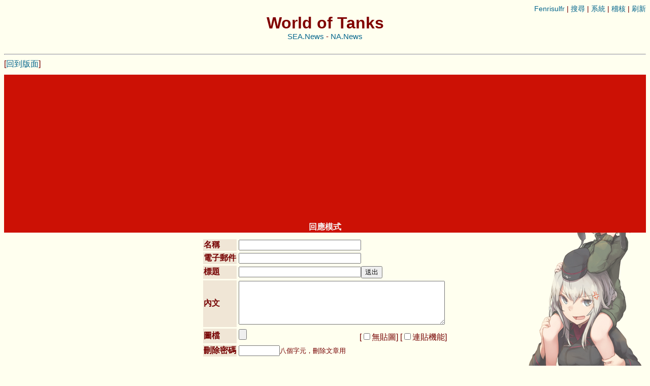

--- FILE ---
content_type: text/html; charset=utf-8
request_url: https://fenrisulfr.org/wot/pixmicat.php?res=34237
body_size: 8034
content:
<!DOCTYPE html>
<html lang="zh-TW"><head>
    <!-- Jquery Host -->
    <script src="https://code.jquery.com/jquery-3.6.0.min.js"></script>
    <!-- Global site tag (gtag.js) - Google Analytics -->
    <script async src="https://www.googletagmanager.com/gtag/js?id=G-05HDNFY3H1"></script>
    <script>
        window.dataLayer = window.dataLayer || [];
        function gtag(){dataLayer.push(arguments);}
        gtag('js', new Date());

        gtag('config', 'G-05HDNFY3H1');
    </script>
    <!-- Google AdSense -->
    <script data-ad-client="ca-pub-8548227097763431" async src="https://pagead2.googlesyndication.com/pagead/js/adsbygoogle.js"></script>
    <!-- META -->
    <meta http-equiv="content-type" content="text/html; charset=utf-8">
    <meta http-equiv="Content-Language" content="zh-tw">
    <meta http-equiv="Cache-Control" content="public">
    <meta http-equiv="Cache-Control" content="max-age=600">
    <meta name="robots" content="index,follow">
    <meta name="viewport" content="width=device-width, initial-scale=1.0, maximum-scale=2.0, user-scalable=yes">
    <!-- Favicon -->
    <link rel="icon" type="image/x-icon" href="https://fenrisulfr.org/favicon.ico" sizes="256x256"/>
    <link rel="icon" type="image/png" href="https://fenrisulfr.org/favicon.png" sizes="256x256"/>
    <link rel=”mask-icon” type="image/svg" href="https://fenrisulfr.org/favicon.svg" color="#FFFFFF">
    <link rel="apple-touch-icon" type="image/png" href="https://fenrisulfr.org/apple-touch-icon.png" sizes="180x180"/>
    <!-- Title -->
    <title>World of Tanks</title>
    <meta http-equiv="Description" content="World of Tanks 戰車世界討論版"/>
    <!-- Style -->
    <style type="text/css">
@media all{
    html{background:#FFFFEF;color:#750000;font-family:sans-serif;font-size:100%;
        background-image:url(https://helheim.info/bgi/bgi_Gup03.webp);
        background-repeat:no-repeat;background-position:bottom right;background-attachment:fixed;
        padding-bottom:3.33rem;}
    a{color:#05668D;text-decoration:none;font-family:sans-serif;}
    small{font-size:0.8rem;}
	.admin_cap{color:#028090;}
	.nor{font-weight:normal;}
	.resquote{color:#00A896;}
    img{border:0;}
    hr{clear:left;}
    #toplink{text-align:right;}
    h1{color:#800000;text-align:center;margin:0 auto;}
    hr.top{width:90%;height:1px;}
    .hide_btn{float:right;width:4em;height:1.25em;overflow:hidden;text-align:center;background:#F0E0D6;}
    .Form_bg{background:#F0E6D6;}
    .show{color:#05668D;}
	.hide{display:none;}
    #postinfo{font-size:0.8rem;}
    form{padding:0;margin:0;}
    #topiclist{margin:0px auto;}
	div.ListRow1_bg{background:#D6D6F7;}
	div.ListRow2_bg{background:#F6F6F6;}
    .category{font-size:0.8rem;color:#05668D;}
    /*.threadpost{ }*/
	div.reply{display:table;margin:0.5ex 1em 0 1em;background:#F0E0D6;}
	div.replywrap{display:table-cell;}
	div.reply.reply_hl{background:#F6F6F6;}
    .img {float:left;margin:1ex 2ex;}
	.title{color:#CC1105;font-size:1.125rem;font-weight:bold;}
    /* New */
    #admin_message{font-size:0.917rem; text-align:center;}
	.name{color:#028090;font-weight:bold;}
	.quote{word-wrap:break-word;word-break:break-all;margin:1em 2em;}
    .warn_txt2{color:#05668D;}
	.warn_txt{color:#CC1105;font-weight:bold;}
	div.bar_reply{background:#CC1105;color:#F6F6F6;font-weight:bold;text-align:center;}
    div.pushpost{background:#FFFFEF;padding:13px;}
    div#banner{background:#F6F6F6;}
	div.bar_admin{background:#CC1105;color:#F6F6F6;font-weight:bold;text-align:center;}
	tr.ListRow1_bg{background:#D6D6F7;}
	tr.ListRow2_bg{background:#F6F6F6;}
    #footer{margin:auto; text-align:center;}
}@media only screen and (max-width:720px){
    html{font-size:12px;padding:0px;background:#FFFFEF;color:#750000;font-family:sans-serif;min-width:320px;}
    a{font-size:0.917rem;color:#05668D;text-decoration:none;font-family:sans-serif;}
    small{font-size:0.917rem;}
    hr{clear:both;max-width:98%;}
	img{border:0;}
    .resquote{font-size:0.917rem;color:#00A896;}
    #header{margin:0px auto;}
    #toplink{display:none;}
    h1{font-size:1.250rem;color:#750000;text-align:center;margin:0 auto;}
	.Form_bg{background:#F0E6D6;min-width:32px;}
    form{max-width:100%;}
	input[type="text"]{max-width:90%;}
    #fcom{max-width:200px;}
    #fupfile{display:block;}
    ul{padding-left:15px;}
    #topiclist{display:none;}
	div.reply{clear:left;margin:0.5ex 0 0 0; max-width:97%;}
	div.replywrap{clear:left;margin:0.5ex 0 0 0; max-width:97%;}
    .img{margin:5px;max-width:100%;height:auto;display:block;float:left;}
	.quote{word-wrap:break-word;word-break:break-all;margin:2px 2px;}  
	div.pushpost{background:#FFFFEF;padding:13px;}
    #footer{display:none;}
    #page_switch{margin:0px auto;}
}</style>
<style type="text/css">.pushpost { background-color: #fff; font-size: 0.8rem; padding: 10px; }</style>
<script type="text/javascript">
// <![CDATA[
var lastpushpost=0;
function mod_pushpostShow(pid){
        $g("mod_pushpostID").value = pid;
        $g("mod_pushpostName").value = getCookie("namec");
        $("div#mod_pushpostBOX").insertBefore($("div#r"+pid+" .quote"));

        if(lastpushpost!=pid) {
                $("div#mod_pushpostBOX").show();
        } else
                $("div#mod_pushpostBOX").toggle();
        lastpushpost = pid;
        return false;
}
function mod_pushpostKeyPress(e){if(e.which==13){e.preventDefault();mod_pushpostSend();}}
function mod_pushpostSend(){
        var o0 = $g("mod_pushpostID"), o1 = $g("mod_pushpostName"), o2 = $g("mod_pushpostComm"), o3 = $g("mod_pushpostSmb"), pp = $("div#r"+o0.value+" .quote"), o4 = $("#push_emotion option:selected").val(), o5 = $("#gesture option:selected").val();
        if(o2.value===""){ alert("請輸入內文"); return false; }
        o1.disabled = o2.disabled = o3.disabled = true;
        $.ajax({
                url: "pixmicat.php?mode=module&load=mod_pushpost&no="+o0.value,
                type: "POST",
                data: {ajaxmode: true, name: o1.value, push_emotion: o4, gesture: o5, comm: o2.value},
                success: function(rv){
                        if(rv.substr(0, 4)!=="+OK "){ alert(rv); o3.disabled = false; return false; }
                        rv = rv.substr(4);
                        (pp.find(".pushpost").length===0)
                                ? pp.append("<div class='pushpost'>"+rv+"</div>")
                                : pp.children(".pushpost").append("<br />"+rv);
                        o0.value = o1.value = o2.value = o4 = o5 = ""; o1.disabled = o2.disabled = o3.disabled = false;
                        $("div#mod_pushpostBOX").hide();
                },
                error: function(){ alert("Network error."); o1.disabled = o2.disabled = o3.disabled = false; }
        });
}
// ]]>
</script>
<script type="text/javascript">
// <![CDATA[
var msgs=['在沒有附加圖檔的情況下，請寫入內文','附加圖檔為系統不支援的格式','偵測到您有輸入櫻花日文假名的可能性，將自動為您轉換'];
var ext="GIF|JPG|JPEG|PNG".toUpperCase().split("|");
// ]]>
</script>
<script type="text/javascript" async src="mainscript.js"></script>
<!--[if lt IE 8]><script type="text/javascript" src="iedivfix.js"></script><![endif]-->
</head>
</head>
<body>
<div id="header">

<div id="toplink"><span style="font-size:0.9rem;">
<a href="https://fenrisulfr.org/" target="_top">Fenrisulfr</a> | <a href="pixmicat.php?mode=search">搜尋</a> | <a href="pixmicat.php?mode=status">系統</a> | <a href="pixmicat.php?mode=admin">稽核</a> | <a href="index.htm?">刷新</a>
</span></div>

<h1>World of Tanks</h1>
<div id="admin_message">
<a href="https://worldoftanks.asia/zh-tw/news/" target="_blank">SEA.News</a> - <a href="https://worldoftanks.com/en/news/" target="_blank">NA.News</a></div><br>
<hr></div>

<form action="pixmicat.php" method="post" enctype="multipart/form-data" onsubmit="return c();" id="postform_main" autocomplete="off">
<div id="postform">
[<a href="index.htm?1768883916">回到版面</a>]<div class="bar_reply">回應模式</div>
<input type="hidden" name="mode" value="regist" />
<input type="hidden" name="MAX_FILE_SIZE" value="1536000" />
<input type="hidden" name="upfile_path" value="" />
<input type="hidden" name="resto" value="34237" />
<div style="text-align: center;">
<table id="postform_tbl" style="padding:10px; border-spacing:3px; margin:0px auto; text-align:left;">
<tr><td class="Form_bg"><b>名稱</b></td><td><input class="hide" type="text" name="name" value="spammer" /><input maxlength="100" type="text" name="3bqAuKMqK" id="fname" size="28" value="" /></td></tr>
<tr><td class="Form_bg"><b>電子郵件</b></td><td><input maxlength="100" type="text" name="7ZR5Y43PK" id="femail" size="28" value="" /><input type="text" class="hide" name="email" value="foo@foo.bar" /></td></tr>
<tr><td class="Form_bg"><b>標題</b></td><td><input class="hide" value="DO NOT FIX THIS" type="text" name="sub" /><input maxlength="100"  type="text" name="LR9DnRKNT" id="fsub" size="28" value="" /><input type="submit" name="sendbtn" value="送出" /></td></tr>
<tr><td class="Form_bg"><b>內文</b></td><td><textarea maxlength="4000" name="RhzPFSnG6" id="fcom" cols="48" rows="4" style="width: 400px; height: 80px;"></textarea><textarea name="com" class="hide" cols="48" rows="4">EID OG SMAPS</textarea></td></tr>
<tr><td class="Form_bg"><b>圖檔</b></td><td><input type="file" name="upfile" id="fupfile"/><input class="hide" type="checkbox" name="reply" value="yes" />[<input type="checkbox" name="noimg" id="noimg" value="on" /><label for="noimg">無貼圖</label>]
[<input type="checkbox" name="up_series" id="up_series" value="on" /><label for="up_series">連貼機能</label>]
</td></tr>

<tr><td class="Form_bg"><b>刪除密碼</b></td><td><input type="password" name="pwd" size="8" maxlength="8" value="" /><small>八個字元，刪除文章用</small></td></tr>

<tr><td colspan="2">
<div id="postinfo">
<ul>
<div style="color:#BE0000";>
<li>對於鬧版等情形，管理群可以不經公告而做出處置，請見諒</li>
<li>超測與沙盒測試人員均簽署保密協定，請勿談論與洩漏任何有關資料</li>
<li>推文長度有限制，<a href="https://tinyurl.com" target="_blank">請善用縮網址</a></li>
</div>
<li>由島民成立的組排頻道，於遊戲頻道之 ID 為 Komica (TW/HK)，歡迎利用</li>
<li><a href="https://jormungandr.info/stats/">戰報版</a> . <a href="https://jormungandr.info/platoon/"> 公會版 </a> . <a href="https://fenrisulfr.org/mang/">回報鬧版</a> . <a href="https://helheim.info/info_archive.html">管理紀錄</a> . <a href="https://helheim.info/info_admin.html">Tripcode 認證</a> . <a href="https://helheim.info/info_status.html">版面狀況查詢</a></li>
<li>可附加圖檔類型：GIF, JPG, JPEG, PNG</li>
<li>附加圖檔最大上傳資料量為 1500 KB</li>



</ul>
<noscript><div>＊您選擇關閉了JavaScript，但這對您的瀏覽及發文應無巨大影響</div></noscript>
</div>
</td></tr>
</table>
</div>
<script type="text/javascript">l1();</script>
<hr>
</div>
</form>


<div id="contents">

<form action="pixmicat.php" method="post">
<div id="threads" class="autopagerize_page_element">

<div class="threadpost" id="r34237">
檔名：<a href="//fenrisulfr.org/wot/s/1440812360343.jpg" target="_blank" rel="nofollow">1440812360343.jpg</a>-(754 KB) <small>預覽</small><br /><a href="//fenrisulfr.org/wot/s/1440812360343.jpg" target="_blank" rel="nofollow"><img src="//fenrisulfr.org/wot/t/1440812360343s.jpg" style="width: 251px; height: 141px;" class="img" alt="754 KB" title="754 KB" /></a><input type="checkbox" name="34237" value="delete" /><span class="title">T95/Chieftain Hybrid, British Tier 8 MT</span>
名稱: <span class="name">無名</span> [15/08/29(六)09:39 ID:joSCSxDs (Host: 114-47-*.dynamic.hinet.net)] <a href="javascript:quote(34237);" class="qlink">No.34237</a>&nbsp;<a href="pixmicat.php?mode=module&amp;load=mod_pushpost&amp;no=34237" onclick="return mod_pushpostShow(34237)">5推</a>&#160;
<div class="quote">Tier: 8 MT<br />Hitpoints: 1350<br />Engine: 750 hp<br />Weight: 50 tons<br />Power-to-weight: 15 hp/t<br />Maximum speed: 42/15 km/h<br />Hull traverse: 36 deg/s<br />Turret traverse: 37,5 deg/s<br />Terrain resistance: 0,767/0,959/1,726<br />Viewrange: 380<br />Radio range: 782,1<br /><br />Hull armor: 85/50,8/25,4<br />Turret armor: 254/88,9/50,8<br />Gun: 90mm<br />Damage: 240/240/320<br />Penetration: 202/238/45<br />ROF: 7,539<br />DPM: 1809,3<br />Reload: 7,959<br />Accuracy: 0,312<br />Aimtime: 2,11<br />Depression: -10/+20<br /><br /><a href="http://ritastatusreport.blogspot.nl/2015/08/t95chieftain-hybrid-british-tier-8-mt.html#uds-search-results" target="_blank" rel="nofollow noreferrer">http://ritastatusreport.blogspot.nl/2015/08/t95chieftain-hybrid-british-tier-8-mt.html#uds-search-results</a><br /><div class="pushpost"> 無名: 光看數據的話，速度稍微慢一點，但頭超硬的印度豹? (l4gsn3pc 15/08/29 10:47)<br /> 無名: 金幣? (i63KVoYc 15/08/29 11:03)<br /> 無名: 機動性比Chieftain好不少呢.... (頭上的包比美系的還大是怎樣啦XD (ULag7BiQ 15/08/29 12:53)<br /> 無名: 竟然拼裝車是中坦...可不可以把酋長也改成中坦 (XMxKFToo 15/08/29 14:58)<br /> 無名: 這隻砲的性能數據屌打印度阿,印度的機動性又不稱得上有贏面 (iY1puGFs 15/09/01 09:42)</div></div>

</div>

<div class="reply" id="r34238"><div class="replywrap">
<input type="checkbox" name="34238" value="delete" /><span class="title">WoT Xbox Premium: Cromwell Knight</span> 名稱: <span class="name">無名</span> [15/08/29(六)09:40 ID:joSCSxDs (Host: 114-47-*.dynamic.hinet.net)] <a href="javascript:quote(34238);" class="qlink">No.34238</a>&nbsp;<a href="pixmicat.php?mode=module&amp;load=mod_pushpost&amp;no=34238" onclick="return mod_pushpostShow(34238)">推</a> &#160;<br />&#160;檔名：<a href="//fenrisulfr.org/wot/s/1440812450318.jpg" target="_blank" rel="nofollow">1440812450318.jpg</a>-(270 KB) <small>預覽</small> <a href="//fenrisulfr.org/wot/s/1440812450318.jpg" target="_blank" rel="nofollow"><img src="//fenrisulfr.org/wot/t/1440812450318s.jpg" style="width: 125px; height: 71px;" class="img" alt="270 KB" title="270 KB" /></a>
<div class="quote"><a href="http://ritastatusreport.blogspot.nl/2015/08/wot-xbox-premium-cromwell-knight.html" target="_blank" rel="nofollow noreferrer">http://ritastatusreport.blogspot.nl/2015/08/wot-xbox-premium-cromwell-knight.html</a></div>

</div></div>

<div class="reply" id="r34239"><div class="replywrap">
<input type="checkbox" name="34239" value="delete" /><span class="title">無標</span> 名稱: <span class="name">無名</span> [15/08/29(六)11:34 ID:pzB0gBtQ (Host: 210-242-*.hinet-ip.hinet.net)] <a href="javascript:quote(34239);" class="qlink">No.34239</a>&nbsp;<a href="pixmicat.php?mode=module&amp;load=mod_pushpost&amp;no=34239" onclick="return mod_pushpostShow(34239)">推</a> &#160;<br />&#160;檔名：<a href="//fenrisulfr.org/wot/s/1440819284396.jpg" target="_blank" rel="nofollow">1440819284396.jpg</a>-(190 KB) <small>預覽</small> <a href="//fenrisulfr.org/wot/s/1440819284396.jpg" target="_blank" rel="nofollow"><img src="//fenrisulfr.org/wot/t/1440819284396s.jpg" style="width: 125px; height: 71px;" class="img" alt="190 KB" title="190 KB" /></a>
<div class="quote">.....好像還不錯看XD</div>

</div></div>

<div class="reply" id="r34243"><div class="replywrap">
<input type="checkbox" name="34243" value="delete" /><span class="title">無標</span> 名稱: <span class="name">無名</span> [15/08/29(六)13:38 ID:fw6Gr5Ww (Host: 125-224-*.dynamic.hinet.net)] <a href="javascript:quote(34243);" class="qlink">No.34243</a>&nbsp;<a href="pixmicat.php?mode=module&amp;load=mod_pushpost&amp;no=34243" onclick="return mod_pushpostShow(34243)">5推</a> &#160;<br />&#160;檔名：<a href="//fenrisulfr.org/wot/s/1440826691377.jpg" target="_blank" rel="nofollow">1440826691377.jpg</a>-(240 KB) <small>預覽</small> <a href="//fenrisulfr.org/wot/s/1440826691377.jpg" target="_blank" rel="nofollow"><img src="//fenrisulfr.org/wot/t/1440826691377s.jpg" style="width: 125px; height: 67px;" class="img" alt="240 KB" title="240 KB" /></a>
<div class="quote">有點巴頓味<br /><div class="pushpost"> 無名: 巴頓的避彈造型不如這些英蘇系車，像得是那個車長槍塔 (O0D9GMJk 15/08/29 14:41)<br /> 無名: 是我錯覺還是酋長比較矮？ (HnzbcASA 15/08/29 15:44)<br /> 無名: 我指車體部分 (HnzbcASA 15/08/29 15:51)<br /> 無名: 那個砲塔整體算是美系... (z5hF.NY2 15/08/29 16:37)<br /> 無名: 砲塔就美國T95MT的砲塔啊.. (wd8JxjT2 15/08/29 17:21)</div></div>

</div></div>

<div class="reply" id="r34246"><div class="replywrap">
<input type="checkbox" name="34246" value="delete" /><span class="title">無標</span> 名稱: <span class="name">無名</span> [15/08/29(六)15:04 ID:7uAST47Y (Host: 61-224-*.dynamic.hinet.net)] <a href="javascript:quote(34246);" class="qlink">No.34246</a>&nbsp;<a href="pixmicat.php?mode=module&amp;load=mod_pushpost&amp;no=34246" onclick="return mod_pushpostShow(34246)">2推</a> &#160; 
<div class="quote">嗯.....車體防護比T8HT還能扛的T8MT<br />沒有巴頓的大帽子當弱點<br />以T8來講真的挺OP的<br /><div class="pushpost"> 無名: 車長塔明明很大一頂阿... (z5hF.NY2 15/08/29 16:40)<br /> 無名: 是我沒寫好 &quot;如果&quot;沒有巴頓的大帽子當弱點 (7uAST47Y 15/08/29 17:33)</div></div>

</div></div>

<div class="reply" id="r34248"><div class="replywrap">
<input type="checkbox" name="34248" value="delete" /><span class="title">無標</span> 名稱: <span class="name">無名</span> [15/08/29(六)16:59 ID:BEZKU0gE (Host: *.google.com)] <a href="javascript:quote(34248);" class="qlink">No.34248</a>&nbsp;<a href="pixmicat.php?mode=module&amp;load=mod_pushpost&amp;no=34248" onclick="return mod_pushpostShow(34248)">1推</a> &#160; 
<div class="quote">某程度來就chieftain的車體在wg來看是T9(?<br />連續幾台的數據來看 是在試視野nerf嗎?_?<br /><div class="pushpost"> 無名: 酋長的車體 (wd8JxjT2 15/08/29 17:22)</div></div>

</div></div>

<div class="reply" id="r34254"><div class="replywrap">
<input type="checkbox" name="34254" value="delete" /><span class="title">無標</span> 名稱: <span class="name">無名</span> [15/08/29(六)19:56 ID:AqVtlVTM (Host: 123-241-*.tbcnet.net.tw)] <a href="javascript:quote(34254);" class="qlink">No.34254</a>&nbsp;<a href="pixmicat.php?mode=module&amp;load=mod_pushpost&amp;no=34254" onclick="return mod_pushpostShow(34254)">推</a> &#160; 
<div class="quote">裝甲比不少T8重坦強，機動力還可以接受，除了DPM低外都沒啥缺點<br /><br />若真的是金車的話T-54原型地位就蠻尷尬的，一樣是主打裝甲中坦</div>

</div></div>

<div class="reply" id="r34257"><div class="replywrap">
<input type="checkbox" name="34257" value="delete" /><span class="title">無標</span> 名稱: <span class="name">無名</span> [15/08/29(六)23:15 ID:nFMbxLcg (Host: 114-38-*.dynamic.hinet.net)] <a href="javascript:quote(34257);" class="qlink">No.34257</a>&nbsp;<a href="pixmicat.php?mode=module&amp;load=mod_pushpost&amp;no=34257" onclick="return mod_pushpostShow(34257)">3推</a> &#160; 
<div class="quote">剛看到的時候還以為是把驅逐的t95放在頭上(俺面<br /><div class="pushpost"> 無名: 你那還好，我以為是T95的車身上面放酋長的砲塔 (wbi.be4I 15/08/30 00:00)<br /> 無名: (打酋長巴掌) (NjlufJv2 15/08/30 16:38)<br /> 無名: 我還以為是酋長上155MM砲... (7j7VO74. 15/09/01 20:06)</div></div>

</div></div>

<hr>

</div>


<div id="del">
<table style="float: right;">
<tr><td style="text-align:center;white-space: nowrap;">
<input type="hidden" name="mode" value="usrdel" />【刪除文章】[<input type="checkbox" name="onlyimgdel" id="onlyimgdel" value="on" /><label for="onlyimgdel">僅刪除圖檔</label>]<br>
刪除密碼: <input type="password" name="pwd" size="8" value="" /><input type="submit" value="執行" />
</td></tr>
</table>
</div>

<script type="text/javascript">l2();</script>
</form>
<div id="page_switch"><br style="clear: left;" />
</div>
</div>

<div id="footer">
<script type="text/javascript">preset();</script><br>
<!-- Background_Configuration --><!-- Privacy_Policy --><!-- Disclaimer -->
<div id="mod_pushpostBOX" style="display:none">
<input type="hidden" id="mod_pushpostID" />推文 <ul>
<li>名稱 <input type="text" id="mod_pushpostName" maxlength="20" onkeypress="mod_pushpostKeyPress(event)" /></li>
<li>內文<select id="push_emotion" style="text-align:right;line-height:1.7em" class="push_area"><option></option>
<option>(ﾟ∀ﾟ)</option>
<option>(ﾟ3ﾟ)</option>
<option>(*ﾟ∀ﾟ*)</option>
<option>(ﾟ∀。)</option>
<option>∀ﾟ)ノ</option>
<option>Σ(ﾟдﾟ)</option>
<option>(;ﾟдﾟ)</option>
<option>(ﾟдﾟ)</option>
<option>(д)ﾟﾟ</option>
<option>(╬ﾟдﾟ)</option>
<option>(σﾟдﾟ)σ</option>
<option>(´◓Д◔`)Ԡ</option>
<option>(´ﾟдﾟ`)</option>
<option>(;´д`)</option>
<option>(つд⊂)</option>
<option>(ﾉд`ﾟ)</option>
<option>(*´д`)</option>
<option>(-д-)</option>
<option>(TдT)</option>
<option>(ノﾟ∀ﾟ)ノ</option>
<option>(ゝ∀･)</option>
<option>(´∀`)</option>
<option>(*´∀`)</option>
<option>(〃∀〃)</option>
<option>σ`∀´)</option>
<option>(・∀・)</option>
<option>ﾟ∀ﾟ)σ</option>
<option>|∀ﾟ)</option>
<option>⊂彡☆))∀`)</option>
<option>(ฅ´ω`ฅ)</option>
<option>(｀･ω･)</option>
<option>(´・ω)</option>
<option>(・ω・)</option>
<option>(*´ω`*)</option>
<option>(oﾟωﾟo)</option>
<option>(´・ω・`)</option>
<option>(`・ω・´)</option>
<option>(｀・ω)</option>
<option>(^ω^)</option>
<option>(`_っ´)</option>
<option>(´,_ゝ`)</option>
<option>(´_ゝ`)</option>
<option>(・_ゝ・)</option>
<option>(・ー・)</option>
<option>(・_っ・)</option>
<option>(´ρ`)</option>
<option>(｡◕∀◕｡)</option>
<option>(･ิ㉨･ิ)</option>
<option>ヾ(´ε`ヾ)</option>
<option>(ノ・ω・)ノ</option>
<option>ヽ(●´∀`●)ﾉ</option>
<option>ﾟÅﾟ)</option>
<option>(ﾟдﾟ≡ﾟдﾟ)</option>
<option>(σﾟ∀ﾟ)σ</option>
<option>|ー`)</option>
<option>|д`)</option>
<option>|дﾟ)</option>
<option>(´ー`)</option>
<option>(*ﾟーﾟ)</option>
</select><select id="gesture" class="push_area" style="line-height:1.7em"><option></option>
<option>＜</option>
<option>｡o０</option>
<option>ﾉｼ</option>
<option>彡</option>
<option>o彡ﾟ</option>
<option>ゝ</option>
<option>ㄏ</option>
<option>ノ</option>
<option>ノ゛</option>
<option>ﾉ</option>
<option>ﾉミ</option>
<option>ツ</option>
<option>っ</option>
<option>っ゛</option>
<option>つ</option>
<option>つ゛</option>
<option>ｏ</option>
<option>凸</option>
<option>／</option>
<option>y</option>
<option>y━･~</option>
<option>y-～</option>
<option>≡3</option>
<option>～♪</option>
<option>♬</option>
<option>❤</option>
<option>~♥</option>
<option>σ</option>
<option>ﾉ彡┴─┴</option>
<option>⌒＊</option>
<option>⌒☆</option>
<option>⌒★</option>
<option>≡☆</option>
</select><input type="text" id="mod_pushpostComm" size="50" maxlength="50" onkeypress="mod_pushpostKeyPress(event)" /><input type="button" id="mod_pushpostSmb" value="送出" onclick="mod_pushpostSend()" /></li></ul>
</div>
<small>
	<a rel="nofollow noreferrer license" href="https://helheim.info/info_bgi.html" target="_self">Background Configuration</a> . <a rel="nofollow noreferrer license" href="https://fenrisulfr.org/policies.html" target="_self">Privacy Policy</a> . <a rel="nofollow noreferrer license" href="https://fenrisulfr.org/disclaimer.html" target="_self">Disclaimer</a>
	</small>
</div>
<script defer src="https://static.cloudflareinsights.com/beacon.min.js/vcd15cbe7772f49c399c6a5babf22c1241717689176015" integrity="sha512-ZpsOmlRQV6y907TI0dKBHq9Md29nnaEIPlkf84rnaERnq6zvWvPUqr2ft8M1aS28oN72PdrCzSjY4U6VaAw1EQ==" data-cf-beacon='{"version":"2024.11.0","token":"1a2df737b85b47a98dd2a8eb83f78d2d","r":1,"server_timing":{"name":{"cfCacheStatus":true,"cfEdge":true,"cfExtPri":true,"cfL4":true,"cfOrigin":true,"cfSpeedBrain":true},"location_startswith":null}}' crossorigin="anonymous"></script>
</body>
</html>


--- FILE ---
content_type: text/html; charset=utf-8
request_url: https://www.google.com/recaptcha/api2/aframe
body_size: 267
content:
<!DOCTYPE HTML><html><head><meta http-equiv="content-type" content="text/html; charset=UTF-8"></head><body><script nonce="VRyLIznG9g0O3cmKyMOE-A">/** Anti-fraud and anti-abuse applications only. See google.com/recaptcha */ try{var clients={'sodar':'https://pagead2.googlesyndication.com/pagead/sodar?'};window.addEventListener("message",function(a){try{if(a.source===window.parent){var b=JSON.parse(a.data);var c=clients[b['id']];if(c){var d=document.createElement('img');d.src=c+b['params']+'&rc='+(localStorage.getItem("rc::a")?sessionStorage.getItem("rc::b"):"");window.document.body.appendChild(d);sessionStorage.setItem("rc::e",parseInt(sessionStorage.getItem("rc::e")||0)+1);localStorage.setItem("rc::h",'1768883918840');}}}catch(b){}});window.parent.postMessage("_grecaptcha_ready", "*");}catch(b){}</script></body></html>